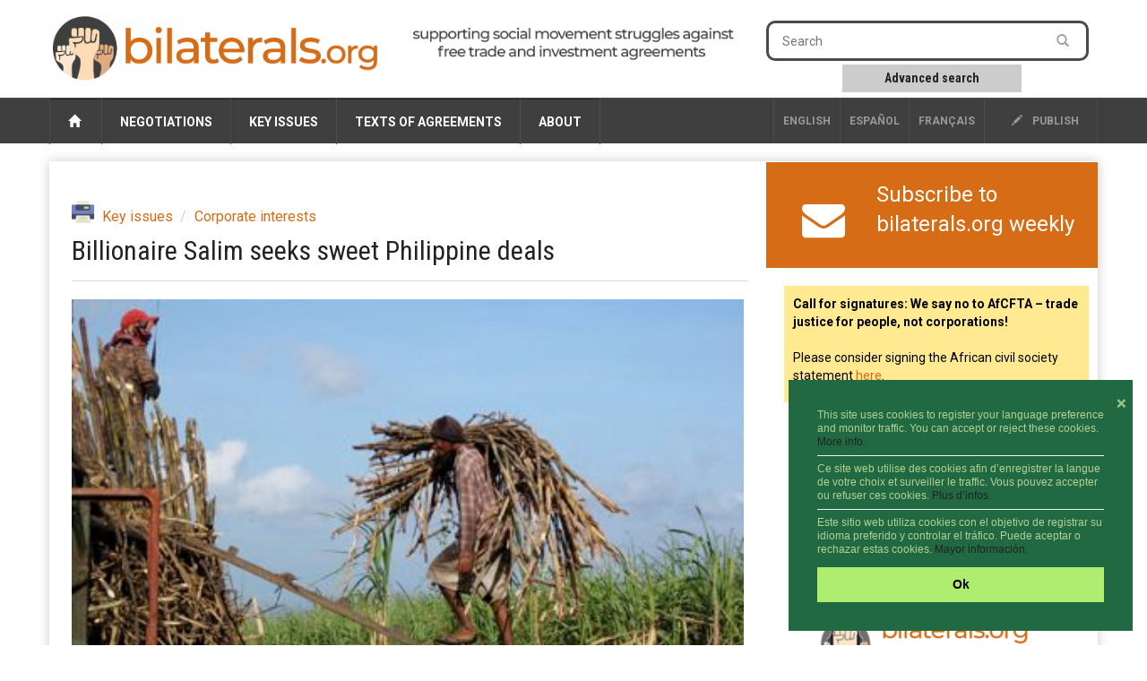

--- FILE ---
content_type: text/html; charset=utf-8
request_url: https://www.bilaterals.org/?billionaire-salim-seeks-sweet
body_size: 10226
content:

<html lang="en">
<head>

    <title>Billionaire Salim seeks sweet Philippine deals | bilaterals.org</title>
	
	<link rel="canonical" href="https://www.bilaterals.org/?billionaire-salim-seeks-sweet" />

    <!-- start:meta info -->
    <meta name="keywords" content="bilaterals, trade, agreement" />
    <meta name="description" content="bilaterals.org is a collective effort to share information and stimulate cooperation against bilateral trade and investment agreements that are (...)">
    <meta name="author" content="GRAIN">
    <!-- end:meta info -->

    
    <meta property="og:title" content="Billionaire Salim seeks sweet Philippine deals" />
    <meta property="og:description" content="Billionaire Anthoni Salim’s First Pacific Co. is seeking to buy sugar companies in the Philippines to expand its footprint in Southeast Asia and tap opportunities from a free-trade agreement in the region." />
    <meta property="og:type" content="article" />
    <meta property="og:url" content="https://www.bilaterals.org/?billionaire-salim-seeks-sweet" />
    
    
    <meta property="og:image" content="https://www.bilaterals.org/local/cache-gd2/a2/b11ec52b5497fc511cefedf13f0c09.jpg?1750271416" /> 
    
	
	<!-- start:responsive web design -->
    <meta name="viewport" content="width=device-width, initial-scale=1">
    <!-- end:responsive web design -->

	<!-- start:global -->
    <meta charset="utf-8">
    <!-- end:global -->



    <!-- start:web fonts -->
    <link href='https://fonts.googleapis.com/css?family=Roboto:400,500,500italic,400italic,700,700italic%7CRoboto+Condensed:400,700%7CRoboto+Slab' rel='stylesheet' type='text/css'>
    <!-- end:web fonts -->

    <!-- start:stylesheets -->
    <link rel="stylesheet" href="squelettes/assets/css/bootstrap.min.css">
    <link rel="stylesheet" href="squelettes/assets/css/font-awesome.min.css">

    <link rel="stylesheet" href="squelettes/assets/css/jquery.sidr.dark.css">
    <link rel="stylesheet" href="squelettes/assets/css/photobox.css">
    <link rel="stylesheet" href="squelettes/assets/css/datepicker.css">
    <link rel="stylesheet" href="squelettes/assets/css/style.css">


    
    <link rel="stylesheet" href="squelettes/assets/css/custom.css">

    <!-- end:stylesheets -->


	<!-- scrutari files -->
	<link href="squelettes/scrutari/scrutarijs/scrutarijs.css" rel="stylesheet" type="text/css">
	<link href="squelettes/scrutari/scrutarijs/frameworks/none.css" rel="stylesheet" type="text/css">
	<link href="squelettes/scrutari/css/main.css" rel="stylesheet" type="text/css">
	<script src="squelettes/scrutari/jsrender/jsrender.min.js"></script>
	<script src="squelettes/scrutari/scrutarijs/l10n/en.js"></script>
	<script src="squelettes/scrutari/scrutarijs/frameworks/none.js"></script>
	<script src="squelettes/scrutari/scrutarijs/scrutarijs.js"></script>
	<script src="squelettes/scrutari/js/templates.js"></script>
	<script src="squelettes/scrutari/js/bilaterals.js"></script>
	<script>
	Bilaterals.lang = "en";
	</script>
	<!-- end scrutari -->
    

	<script>
	  (function(i,s,o,g,r,a,m){i['GoogleAnalyticsObject']=r;i[r]=i[r]||function(){
	  (i[r].q=i[r].q||[]).push(arguments)},i[r].l=1*new Date();a=s.createElement(o),
	  m=s.getElementsByTagName(o)[0];a.async=1;a.src=g;m.parentNode.insertBefore(a,m)
	  })(window,document,'script','//www.google-analytics.com/analytics.js','ga');

	  ga('create', 'UA-48153064-1', 'bilaterals.org');
	  ga('send', 'pageview');

	</script>


	<style>
		.cc-link{display: none !important;}
		.cc-message{font-size: 75% !important;line-height: 1.3em !important;}
		.cc-message hr{margin: 7px 0px 7px; color: #ccc;}
		.cc-btn{font-size: 90% !important;}
		.cc-close{font-size: 90% !important; margin-top: 1em !important;}
	</style>

	<link rel="stylesheet" type="text/css" href="//cdnjs.cloudflare.com/ajax/libs/cookieconsent2/3.0.3/cookieconsent.min.css" />
	<script src="//cdnjs.cloudflare.com/ajax/libs/cookieconsent2/3.0.3/cookieconsent.min.js"></script>

	<script>
	window.addEventListener("load", function(){
	window.cookieconsent.initialise({
	  "palette": {
		"popup": {
		  "background": "#216942",
		  "text": "#b2d192"
		},
		"button": {
		  "background": "#afed71"
		}
	  },
	  "position": "bottom-right",
	  "content": {
		"close": '❌',
		"message": "This site uses cookies to register your language preference and monitor traffic. You can accept or reject these cookies. <a href='https://www.bilaterals.org/?new-translation-politica-de#cookies'>More info.</a> <hr/>Ce site web utilise des cookies afin d’enregistrer la langue de votre choix et surveiller le traffic. Vous pouvez accepter ou refuser ces cookies. <a href='https://www.bilaterals.org/?politique-de-confidentialite#cookies'>Plus d’infos.</a> <hr/>Este sitio web utiliza cookies con el objetivo de registrar su idioma preferido y controlar el tráfico. Puede aceptar o rechazar estas cookies. <a href='https://www.bilaterals.org/?politica-de-privacidad#cookies'>Mayor información.</a>",
		"dismiss": "Ok",
	  },

	  layout: 'my-cool-layout',
	  layouts: {
		'my-cool-layout': '<div class="my-cool-layout">\
		  {{message}}{{compliance}}{{pictureOfCat}}</div>{{close}}',
	  },


	})});
	</script>


	<!-- Matomo -->
	<script>
	  var _paq = window._paq = window._paq || [];
	  /* tracker methods like "setCustomDimension" should be called before "trackPageView" */
	  _paq.push(['trackPageView']);
	  _paq.push(['enableLinkTracking']);
	  (function() {
		var u="https://grain.matomo.cloud/";
		_paq.push(['setTrackerUrl', u+'matomo.php']);
		_paq.push(['setSiteId', '2']);
		var d=document, g=d.createElement('script'), s=d.getElementsByTagName('script')[0];
		g.async=true; g.src='//cdn.matomo.cloud/grain.matomo.cloud/matomo.js'; s.parentNode.insertBefore(g,s);
	  })();
	</script>
	<!-- End Matomo Code -->		
	<script type='text/javascript' src='//platform-api.sharethis.com/js/sharethis.js#property=5bf504b7a0286b00115a8a83&product=social-ab' async='async'></script>


</head>
	
<body>
    
    <!-- start:page outer wrap -->
    <div id="page-outer-wrap">
        <!-- start:page inner wrap -->
        <div id="page-inner-wrap">    
            
        <!-- HEADER -->
        <!-- start:page header mobile -->
            <header id="page-header-mobile" class="visible-xs">
				
			

                <!-- start:sidr -->
                <div id="sidr">
					
					                   

  
        		

	<div class="row" style="border: 1px dotted #CCC;">
		
	   <div class="col-sm-4 lang-select-mobile ">
      	<a href="spip.php?action=converser&redirect=.%2F%3Fbillionaire-salim-seeks-sweet&var_lang=en" style="border-left: 1px solid #4d4d4d;">English</a>
       </div>
		
	   <div class="col-sm-4 lang-select-mobile "> 
			<a href="spip.php?action=converser&redirect=.%2F%3Fbillionaire-salim-seeks-sweet&var_lang=es">Español</a> 
	   </div>		
		
       <div class="col-sm-4 lang-select-mobile ">
            <a href="spip.php?action=converser&redirect=.%2F%3Fbillionaire-salim-seeks-sweet&var_lang=fr">français</a>    
       </div>
		


	</div>

	<br/>					
					
                    <form id="search-form-mobile" action="spip.php?page=scr-search" method="get">
                    	<span class="glyphicon glyphicon-search" style="font-size: 90%;"></span>&nbsp;&nbsp;Search
                        <input type="text" name="q" placeholder="" style="border: 1px solid;"/>
						<input type="hidden" name="page" id="recherche" value="scr-search" >
						
						
                        <div style="clear: both;"></div>
                        <div style="border: 1abpx dotted; padding: 5px; width: 60%; text-align: center; margin: 0px auto;">
                        	<a role="button" href="spip.php?page=scr-asearch" style="font-size: 12px;">
								Advanced search
							</a>
                    	</div>
                    </form>
						
					<br/>	
						

						
                    
                    <ul>
						<li><a href="https://www.bilaterals.org">Home</a></li>
						
                        <li>
                            <a class="more" href="#"><i class="fa fa-angle-down"></i></a>
                            
                            <!-- NEGOTIATIONS -->
                            
                            	<a href=""> Negotiations </a>
								
								   <ul>

									     
											   	
												
												
												
												
								
										<li><a href="./?-across-the-board-#">  Across the board  </a></li>

									     
											   	
												
												
												
												
								
										<li><a href="./?-afcfta-287-#"> AfCFTA </a></li>

									     
											   	
												  
												
												
												
								
										<li><a href="./?-africa-77-&flt=noart"> Africa </a></li>

									     
											   	
												
												  
												
												
								
										<li><a href="./?-americas-&flt=noart"> Americas </a></li>

									     
											   	
												
												
												  
												
								
										<li><a href="./?-asia-pacific-&flt=noart"> Asia &amp; Pacific </a></li>

									     
											   	
												
												
												
												
								
										<li><a href="./?-tpp-#"> CPTPP </a></li>

									     
											   	
												
												
												
												  
								
										<li><a href="./?-europe-&flt=noart"> Europe </a></li>

									     
											   	
												
												
												
												
								
										<li><a href="./?-rcep-218-#"> RCEP </a></li>

									     
											   	
												
												
												
												
								
										<li><a href="./?-west-asia-#"> West Asia </a></li>

									   
									</ul>
                            
               
                        </li>
                        
                        <li>
                        	<a class="more" href="#"><i class="fa fa-angle-down"></i></a>
                            <!-- KEY ISSUES -->
                            
                                <a href=""> Key issues </a>
                                
                                <ul>
                                     
                                         <li><a href="./?-agriculture-food-"> Agriculture &amp; food </a></li>
                                     
                                         <li><a href="./?-climate-environment-39-"> Climate &amp; environment </a></li>
                                     
                                         <li><a href="./?-corporate-interests-44-"> Corporate interests </a></li>
                                     
                                         <li><a href="./?-geopolitics-human-rights-"> Geopolitics &amp; human rights </a></li>
                                     
                                         <li><a href="./?-intellectual-property-"> Intellectual property </a></li>
                                     
                                         <li><a href="./?-investment-35-"> Investment </a></li>
                                     
                                         <li><a href="./?-labour-"> Labour </a></li>
                                     
                                         <li><a href="./?-services-34-"> Services </a></li>
                                   
                                </ul>
                                
                            
                        
       
                        </li>
                        
                        <li>
                        
                        	<a class="more" href="#"><i class="fa fa-angle-down"></i></a>
                            <!-- TEXTS OF AGREEMENTS -->
                            
                               <a href=""> Texts of agreements </a>
                                
                               <ul class="dropnav-menu">
                                     
                                         <li><a href="./?-bits-" style="text-transform:none;"> BITs </a></li>
                                     
                                         <li><a href="./?-ftas-" style="text-transform:none;"> FTAs </a></li>
                                     
                                         <li><a href="./?-tifas-" style="text-transform:none;"> TIFAs </a></li>
                                   
								   
								     
                                         <li><a href="./?-other-292-" style="text-transform:none;"> Other </a></li>
                                   
                               </ul>
                                
                            
         
                        </li>
                        
                        <li>
                        
                        	<a class="more" href="#"><i class="fa fa-angle-down"></i></a>
                            
                            <!-- ABOUT -->
                            
                                <a href=""> About </a>
                                
                                       <ul class="dropnav-menu">

										 
										    <li class="item"><a href="./?about-bilaterals-org">About bilaterals.org</a></li>
										    <li class="item"><a href="./?-announcements-">Announcements</a></li>
											<li class="item"><a href="spip.php?page=help">Help</a></li>
										   	<li class="item"><a href="./?how-to-participate-26828">How to participate</a></li>
										    <li class="item"><a href="https://www.bilaterals.org/?legal-disclaimer">Legal disclaimer</a></li>
										    <li class="item"><a href="./?privacy-statement-36779">Privacy statement</a></li>
										
										   
										
										   
										  
										   
										   
                                       </ul>
                                
                                
                            
         
                        </li>

                    </ul>

                </div>
                <!-- end:sidr -->

                <!-- start:row -->
						
                <div class="row">

                    <!-- start:col -->
                    <div class="col-xs-9">
                        <a href="https://www.bilaterals.org"><img src="squelettes/v3/banner.png" alt="bilaterals.org logo" style="margin-top: 10px; width: 100%;"/></a>
                    </div>
                    <!-- end:col -->
					
					<!-- start:nav-expand -->
                    <div class="col-xs-3 text-right">
                        <a id="nav-expander" href=""><span class="glyphicon glyphicon-th"></span></a>
                    </div>
                    <!-- end:nav-expand -->
		


                </div>
                <!-- end:row -->
						
				<div class="row">
					<!-- start:byline -->
					<div class="col-sm-12 col-md-12">
						<a href="https://www.bilaterals.org"><img src="squelettes/v3/banner-byline-en.png" alt="bilaterals.org logo" style="width: 100%;"/></a>
					</div>	
				</div>
						
						

            </header>
            <!-- end:page header mobile -->
            
          

            <!-- start:page header -->
            <header id="page-header" class="hidden-xs">

                <!-- start:header-branding -->
                <div id="header-branding">

                    <!-- start:container -->
                    <div class="container">

                        <!-- start:row -->
                        <div class="row">

							<!-- start:logo -->
                            <div class="col-sm-5 col-md-4">
                                <a href="https://www.bilaterals.org"><img src="squelettes/v3/banner.png" alt="bilaterals.org logo" style="margin-top: 15px; width: 100%;"/></a>
                            </div>
                            
                            <!-- start:byline -->
                            <div class="col-sm-5 col-md-4" style="padding-top: 10px;">
                            	<a href="https://www.bilaterals.org"><img src="squelettes/v3/banner-byline3-en.png" alt="bilaterals.org logo" style="margin-top: 15px; width: 100%;"/></a>
                            </div>


                            <!-- start:col -->
                            <div class="col-sm-4 col-md-4 text-center">

        

                            </div>
                            <!-- end:col -->
                            <!-- start:col -->
                            <div class="visible-md visible-lg col-md-4 ">

                                <form id="search-form" action="spip.php?page=scr-search" method="get">
                                        <input type="text" name="q" placeholder="Search" />
										<input type="hidden" name="page" id="recherche" value="scr-search" >
                                        <button style="background-color: #ffffff;"><span class="glyphicon glyphicon-search"></span></button>
                                </form>
                                
                                <div class="search-keywords">
  									<a role="button" href="spip.php?page=scr-asearch" 
									   style="font-size: 14px;">
										Advanced search
									</a>
                            	</div>

		
                            </div>
                            <!-- end:col -->
								

												
								
								
								
								
								

                        </div>
                        <!-- end:row -->

                    </div>
                    <!-- end:container -->

                 </div>
                <!-- end:header-branding -->

                <!-- start:header-navigation -->
                <div id="header-navigation">

                    <!-- start:container -->
                    <div class="container">
						
						

                        <!-- start:menu -->
                        <nav id="menu">
                            <ul class="nav clearfix">
                                <li>
									<a href="https://www.bilaterals.org"><span class="glyphicon glyphicon-home"></span>&nbsp;</a>
								</li>
                                
                                <li>
                                    <!-- NEGOTIATIONS -->
                                    
                                        <a href="#"> Negotiations </a>
                                    
                                    
                                    <div class="dropnav-container">
                                       <ul class="dropnav-menu">
                                             
											   	
												
												
												
												
                                                 <li><a href="./?-across-the-board-#">  Across the board  </a></li>
                                             
											   	
												
												
												
												
                                                 <li><a href="./?-afcfta-287-#"> AfCFTA </a></li>
                                             
											   	
												  
												
												
												
                                                 <li><a href="./?-africa-77-&flt=noart"> Africa </a></li>
                                             
											   	
												
												  
												
												
                                                 <li><a href="./?-americas-&flt=noart"> Americas </a></li>
                                             
											   	
												
												
												  
												
                                                 <li><a href="./?-asia-pacific-&flt=noart"> Asia &amp; Pacific </a></li>
                                             
											   	
												
												
												
												
                                                 <li><a href="./?-tpp-#"> CPTPP </a></li>
                                             
											   	
												
												
												
												  
                                                 <li><a href="./?-europe-&flt=noart"> Europe </a></li>
                                             
											   	
												
												
												
												
                                                 <li><a href="./?-rcep-218-#"> RCEP </a></li>
                                             
											   	
												
												
												
												
                                                 <li><a href="./?-west-asia-#"> West Asia </a></li>
                                           
                                       </ul>
                                     </div>
                                    
                                    
                                </li>
                                
                                
                                <li>               
                                    <!-- KEY ISSUES -->
                                    
                                        <a href="#"> Key issues </a>
                                     

                                    <div class="dropnav-container">
                                       <ul class="dropnav-menu">
                                             
                                                 <li><a href="./?-agriculture-food-"> Agriculture &amp; food </a></li>
                                             
                                                 <li><a href="./?-climate-environment-39-"> Climate &amp; environment </a></li>
                                             
                                                 <li><a href="./?-corporate-interests-44-"> Corporate interests </a></li>
                                             
                                                 <li><a href="./?-geopolitics-human-rights-"> Geopolitics &amp; human rights </a></li>
                                             
                                                 <li><a href="./?-intellectual-property-"> Intellectual property </a></li>
                                             
                                                 <li><a href="./?-investment-35-"> Investment </a></li>
                                             
                                                 <li><a href="./?-labour-"> Labour </a></li>
                                             
                                                 <li><a href="./?-services-34-"> Services </a></li>
                                           
                                       </ul>
                                     </div>
                                    
                                                     
                                </li>
                                
                                
                                
                                <li>
                                    <!-- TEXTS OF AGREEMENTS -->
                                    
                                        <a href="#"> Texts of agreements </a>
                                     
                                    
                                    <div class="dropnav-container">
                                       <ul class="dropnav-menu">
										     
												 <li><a href="./?-bits-" style="text-transform:none;"> BITs </a></li>
											  
												 <li><a href="./?-ftas-" style="text-transform:none;"> FTAs </a></li>
											  
												 <li><a href="./?-tifas-" style="text-transform:none;"> TIFAs </a></li>
											
										   
										   								   
										      
												 <li><a href="./?-other-292-" style="text-transform:none;"> Other </a></li>
										    
                                        </ul>
                                     </div>
                                    
                                    
                                    
                                </li>
                                
                                <li>
                                    <!-- ABOUT -->
                                    
                                        <a href="#"> About </a>
                                    
                                    
                                    <div class="dropnav-container">
                                       <ul class="dropnav-menu">

										   
										 
										    <li class="item"><a href="./?about-bilaterals-org">About bilaterals.org</a></li>
										    <li class="item"><a href="./?-announcements-">Announcements</a></li>
											<li class="item"><a href="spip.php?page=help">Help</a></li>
										   	<li class="item"><a href="./?how-to-participate-26828">How to participate</a></li>
											<li class="item"><a href="https://www.bilaterals.org/?legal-disclaimer">Legal disclaimer</a></li>
										    <li class="item"><a href="./?privacy-statement-36779">Privacy statement</a></li>
										
										   
										
										   
										  
										   
                                       </ul>
                                    </div>
									
									

                                    
                                    
                                </li>

   
                                <li class="options hidden-md hidden-sm"><a href="#"><a href="ecrire"><span class="glyphicon glyphicon-pencil"></span> publish</a></li>
                                
                                                   

  
        		


       <li class="options lang-select ">
            <a href="spip.php?action=converser&redirect=.%2F%3Fbillionaire-salim-seeks-sweet&var_lang=fr">français</a>    
       </li>    

      <li class="options lang-select "> 
         <a href="spip.php?action=converser&redirect=.%2F%3Fbillionaire-salim-seeks-sweet&var_lang=es">Español</a> 
      </li>
         

      <li class="options lang-select ">
      	<a href="spip.php?action=converser&redirect=.%2F%3Fbillionaire-salim-seeks-sweet&var_lang=en" style="border-left: 1px solid #4d4d4d;">English</a>
      </li>
                                
                            </ul>
                            
                  
                            
                        </nav>
                        <!-- end:menu -->

                    </div>
                    <!-- end:container -->

                </div>
                <!-- end:header-navigation -->

            </header>
            <!-- end:page header -->							
            
            <!-- start:container -->
            <div class="container">
                
                <!-- start:page content -->
                <div id="page-content" class="clearfix">

                    
                    <!-- start:main -->
                    <div id="main" class="article">
                        
                        <!-- start:article-post -->
                        <article id="article-post" dir="ltr">
                            
                            
                            <header>
								
								<span class="print-button">
									<a href="spip.php?page=print-art&amp;id_article=25228" title="print" rel="nofollow">
									<img src="squelettes/v3/printer.png" align="absmiddle">&nbsp;&nbsp;&nbsp;
									</a>
								</span>  
                            
                                <!-- start:article share -->
                                <div class="article-share">

									
									<!-- sharethis -->
									<div class="sharethis-inline-share-buttons" data-url="https://www.bilaterals.org/?billionaire-salim-seeks-sweet" data-title="Billionaire Salim seeks sweet Philippine deals"></div>
									
                                </div>
                                <!-- end:article share -->    
                            
                            
                                <ol class="breadcrumb">
                                   
                                    <li><a href="./?-key-issues-">Key issues</a></li>
                                   
                                    <li><a href="./?-corporate-interests-44-">Corporate interests</a></li>
                                  
                                </ol>
								
								
                                <h1>Billionaire Salim seeks sweet Philippine deals</h1>
								
                            </header>
         
            				
                            
							<div class='article-image'>
<figure class="spip_doc_inner">


		<img src='IMG/jpg/1137.jpg' width="400" height="300" alt='' />
</figure>
</div>
<p>Bloomberg | 26 May 2014</p>
<p><strong>Billionaire Salim seeks sweet Philippine deals</strong></p>
<p>By Ian Sayson and Cecilia Yap</p>
<p>Billionaire Anthoni Salim’s First Pacific Co. is seeking to buy sugar companies in the Philippines to expand its footprint in Southeast Asia and tap opportunities from a free-trade agreement in the region.</p>
<p>Pressure for sugar companies to become more competitive &mdash; and consolidate &mdash; is growing ahead of a reduction in regional sugar tariffs next year, First Pacific Chief Executive Officer Manuel Pangilinan said in an interview in Manila, without identifying possible targets.</p>
<p>The margins of Philippine sugar refiners are being squeezed because of their productions costs, creating opportunities for companies that can bring greater efficiency, according to Aida Ignacio, deputy administrator of the Philippines Sugar Regulatory Administration. First Pacific owns stakes in the nation’s biggest producer of raw sugar, Roxas Holdings Inc., and largest refiner, Victorias Milling Co.</p>
<p>“We are small compared with our regional competitors, and you have to consolidate if you want to be competitive,” Pangilinan said. “We are open to acquiring other millers and refiners. It is an investment that we’d like to grow.”</p>
<p>As part of a free-trade agreement among members of the Association of Southeast Asian Nations, the tariff on sugar imported among member states will be halved to 5 percent next year. It was 48 percent in 2010. Philippine refiners will face intensified competition from those in Thailand, the world’s largest sugar exporter after Brazil.</p>
<p><strong>Production Costs</strong></p>
<p>The cost of producing sugar in the Philippines is about 1,000 pesos ($23) per 50 kilogram bag, according to Ignacio. The average price of white sugar this year on NYSE Liffe in London has been $456.30, according to data compiled by Bloomberg. That equates to $22.80 per 50 kilos.</p>
<p>The Philippines has 28 mills and 11 refiners, according to Ignacio. Mills make both raw and unrefined sugar, while refineries make only white sugar.</p>
<p>“The industry expects some mills and refiners may consider consolidation because they can’t afford the investments” to modernize, Ignacio said. “Upgrades will bring down production costs and increase the recovery rate of sugar, which is lower than in other countries,” she said.</p>
<p>About 90 percent of sugarcane output in the country comes from farmers with a planted area of less than 5 hectares, Ignacio said.</p>
<p>“There are inefficiencies in the system that you try to fix and in the process make a profit,” Pangilinan said. “That’s the whole point in business.”</p>
<p>First Pacific, based in Hong Kong, has been building its assets in the industry in the Philippines.</p>
<p><strong>Roxas, Victorias Milling</strong></p>
<p>The company controls 34 percent of Roxas Holdings, and this year it acquired 7.5 percent of Victorias Milling. Shares of Roxas Holdings rose 0.9 percent to 7.69 pesos at the close in Manila trading. Victorias Milling climbed 2.8 percent to 5.17 pesos, its highest close since 1995. The benchmark Philippine Stock Exchange Index index fell 0.3 percent.</p>
<p>First Pacific had $2.48 billion in cash and short-term investments as of Dec. 31, according to data compiled by Bloomberg. Salim, who is also chairman of Salim Group which holds a 45 percent stake in First Pacific, has a net worth of $5.5 billion, according to Bloomberg Billionaires Index.</p>
<p>The positions in sugar companies are in addition to holdings across other industries in the nation, where it started investing in the 1980s. First Pacific owns stakes in Philippine Long Distance Telephone Co., Philex Mining Corp.  and Metro Pacific Investments Corp.</p>
<p><strong>‘Inefficient’</strong></p>
<p>“The Philippine sugar industry will probably give a better yield because our agriculture is known to be more inefficient than other countries in the region,” said James Lago, head of research at PCCI Securities Brokers Corp. “Pangilinan views inefficiency as an opportunity for growth just like what he has done in his other acquisitions in the Philippines. They squeeze a good amount of income growth by bringing down inefficiency.”</p>
<p>The company is looking to expand its foods business as consumer spending in the Southeast Asia is rising, Lago said. Philippine sugar can supply the group’s food units in Indonesia, he said.</p>
<p>Global sugar demand will reach a record 167.5 million tons in the year ending September, extending two decades of increases as consumption has surged 48 percent, U.S. Department of Agriculture data show.</p>
<p>First Pacific along with Singapore-based Wilmar International Ltd. said May 15 that they raised their takeover offer for Sydney-based Goodman Fielder Ltd., the maker of Meadow Fresh yogurt, Olive Grove margarine and Wonder White bread.</p>
<p>First Pacific owns 50 percent of PT Indofood Sukses Makmur, Indonesia’s biggest noodle maker and owns cane plantation in Indonesia.</p>
<p>“Hopefully, we could become a regional sugar producer with operations in Indonesia and the Philippines,” Pangilinan said.</p>
<p><i>To contact the reporters on this story: Ian Sayson in Manila at isayson@bloomberg.net; Cecilia Yap in Manila at cyap19@bloomberg.net</p>
<p>To contact the editors responsible for this story: Michael Patterson at mpatterson10@bloomberg.net; Lars Klemming at lklemming@bloomberg.net Subramaniam Sharma, Dick Schumacher</i></p>
                            
                            
							
               
                            
                            <!--









--> 
							
							<hr/>
                            
                            <!-- source-->
                            <div class="article-source" style="clear: both;">
                            	<span style="margin-right: 10px;"><i class="fa fa-globe fa-lg">&nbsp;</i></span><span>source:</span>
                                <a href="http://www.businessweek.com/news/2014-05-25/billionaire-salim-seeks-sweet-philippine-deals" target="_blank">Bloomberg</a>
                            </div>
                            <!--/source-->     
                            
                            
                            <!-- keywords -->
                            <div class="article-keywords"> 
                                <span><i class="fa fa-tags fa-lg">&nbsp;</i></span>
                                
                                    <span><a href="./?+-afta-+"> AFTA </a></span>
                                
                                    <span><a href="./?+-philippines-8-+"> Philippines </a></span>
                                
                                    <span><a href="./?+-sugar-sweetners-+"> sugar/sweetners </a></span>
                                
                            </div>
                            <!--/keywords-->   
                            
                            <!-- start:article share footer -->
                            <footer style="margin-top: 25px;">
	
                                
								<span class="print-button">
									<a href="spip.php?page=print-art&amp;id_article=25228" title="print" rel="nofollow">
									<img src="squelettes/v3/printer.png" align="absmiddle">&nbsp;&nbsp;&nbsp;
									</a>
								</span>  
								
                                <!-- sharethis -->
								<div class="sharethis-inline-share-buttons" data-url="https://www.bilaterals.org/?billionaire-salim-seeks-sweet" data-title="Billionaire Salim seeks sweet Philippine deals"></div>
								
								
							

								

							</footer>
                            <!-- end:article share footer -->    
                                                    
                        </article>
                        <!-- end:article-post -->
                        

                        
                                             
                    </div>
                    
                    <!-- end:main -->
                    
                    <!-- start:sidebar -->
                    <!-- start:sidebar -->
                    <div id="sidebar">


                        <!-- start:subscribe box -->
                        <div class="banner banner-separator subscribe-box orange-bg1">
                        
              				<div class="row">
								
								
								 
								
									<div class="col-md-3 text-center" style="padding-top: 10px;">		
										<a href="https://grainorg.hosted.phplist.com/?p=subscribe&id=4" style="font-size: 48px;"><span class="fa-envelope"></span></a>
									</div>

									<div class="col-md-9">
										<a href="https://grainorg.hosted.phplist.com/?p=subscribe&id=4">
											<div>Subscribe to bilaterals.org weekly</div>
										</a>
									</div>

								
										   
								

								
                            

									
									
                                
                             </div>

 
          
                        </div>
                        <!-- end:subscribe box -->     
										
										
		

						<!-- start:STICKY -->
						
							<div class="sticky">
								
									<div class="clearfix visible-for-small-up hidden-for-large-up news-box">
										<p><strong>Call for signatures: We say no to AfCFTA – trade justice for people, not corporations!</strong>
<br/>
<br/>
Please consider signing the African civil society statement <a href="https://www.bilaterals.org/we-say-no-to-afcfta-trade-justice">here</a>.</p>
									</div>
								
							</div>
						
						<!-- end:STICKY -->
										
										
						<!-- start:PODCAST -->
						
						
							<div class="podcast">
								<iframe src="https://www.youtube.com/embed/fhIseTWFuOM?si=HTBlB2OFyBe9pp46" title="YouTube video player" frameborder="0" allow="accelerometer; autoplay; clipboard-write; encrypted-media; gyroscope; picture-in-picture; web-share" referrerpolicy="strict-origin-when-cross-origin" allowfullscreen></iframe>
							</div>
							<a href="https://www.bilaterals.org/?podcasts" target="_blank">
								<img src="squelettes/images/podcast-sidebar-cropped-trans.png" 
									 class="podcast-logo"/>
							</a>
						
						
						<!-- end:PODCAST -->	

          

                        <!-- start:section-module-news -->
                        <section class="module-news top-margin">

                            <!-- start:article-container -->
                            <div class="article-container">
                            
                            	  
                                
                             </div>
                             <!-- end:article-container -->  
                             
                            <!-- start:article-container -->
                            <div class="article-container">
                                                            
                                
                                    <article class="clearfix sidebar-heading">
                                        <h4 class="latest">&Uacute;ltimos art&iacute;culos en espa&ntilde;ol</h4>
                                        <span class="borderline"></span>
                                  
                            
                                     <!-- start:article -->
									<table>
										<tr class="sidebar-row">
											<td style="font-size: 60%; width: 20px; color: black;">
												<span class="font-awesome fa-circle"></span> 
											</td>
											<td class="sidebar-articles">
												<!--
												
												-->
												<h3>
													<a href="./?lupaka-gold-podria-intentar">Lupaka Gold podría intentar hacerse con activos estatales si no le pagan laudo arbirtral</a>
												</h3>
												<div class="postmeta">
													<span class="published">
														<span style="margin: 0px 10px 0px 0px;">19-Jan-2026</span>
														<span style="text-transform: none; margin-left:0px;"><i class="fa fa-globe"></i>&nbsp;Energiminas </span>
													</span>
												</div>
											</td>
										</tr>
									</table>
                                    <!-- end:article -->
                                
                                  
                            
                                     <!-- start:article -->
									<table>
										<tr class="sidebar-row">
											<td style="font-size: 60%; width: 20px; color: black;">
												<span class="font-awesome fa-circle"></span> 
											</td>
											<td class="sidebar-articles">
												<!--
												
												-->
												<h3>
													<a href="./?la-ue-y-mercosur-cierran-el">La UE y Mercosur cierran el acuerdo histórico en plena ola de protestas agrarias en Europa</a>
												</h3>
												<div class="postmeta">
													<span class="published">
														<span style="margin: 0px 10px 0px 0px;">19-Jan-2026</span>
														<span style="text-transform: none; margin-left:0px;"><i class="fa fa-globe"></i>&nbsp;Ecoavant  </span>
													</span>
												</div>
											</td>
										</tr>
									</table>
                                    <!-- end:article -->
                                
                                  
                            
                                     <!-- start:article -->
									<table>
										<tr class="sidebar-row">
											<td style="font-size: 60%; width: 20px; color: black;">
												<span class="font-awesome fa-circle"></span> 
											</td>
											<td class="sidebar-articles">
												<!--
												
												-->
												<h3>
													<a href="./?uruguay-ratifico-el-acuerdo-de">Uruguay ratificó el Acuerdo de Libre Comercio Mercosur-Singapur</a>
												</h3>
												<div class="postmeta">
													<span class="published">
														<span style="margin: 0px 10px 0px 0px;">19-Jan-2026</span>
														<span style="text-transform: none; margin-left:0px;"><i class="fa fa-globe"></i>&nbsp;Caras y Caretas</span>
													</span>
												</div>
											</td>
										</tr>
									</table>
                                    <!-- end:article -->
                                
                                  
                                    </article>
                                  
                             </div>
                            <!-- end:article-container -->  
                             
                                                           
                            <!-- start:article-container -->
                            <div class="article-container">

                                
                                    <article class="clearfix heading sidebar-heading">
                                        <h4 class="latest">Derniers articles en fran&ccedil;ais</h4>
                                        <span class="borderline"></span>
                                  
                            
                                     <!-- start:article -->
									<table>
										<tr class="sidebar-row">
											<td style="font-size: 60%; width: 20px; color: black;">
												<span class="font-awesome fa-circle"></span> 
											</td>
											<td class="sidebar-articles">
												<!--
												
												-->
												<h3>
													<a href="./?commerce-vote-du-parlement">Commerce : Vote du parlement, contestations… Le controversé traité avec le Mercosur est signé… Que va-t-il désormais se passer ?</a>
												</h3>
												<div class="postmeta">
													<span class="published">
														<span style="margin: 0px 10px 0px 0px;">19-Jan-2026</span>
														<span style="text-transform: none; margin-left:0px;"><i class="fa fa-globe"></i>&nbsp;L&#8217;Indépendant</span>
													</span>
												</div>
											</td>
										</tr>
									</table>
                                    <!-- end:article -->
                                
                                  
                            
                                     <!-- start:article -->
									<table>
										<tr class="sidebar-row">
											<td style="font-size: 60%; width: 20px; color: black;">
												<span class="font-awesome fa-circle"></span> 
											</td>
											<td class="sidebar-articles">
												<!--
												
												-->
												<h3>
													<a href="./?accord-ue-mercosur-qui-sont-les">Accord UE-Mercosur : qui sont les perdants et les gagnants du traité de libre-échange en France et en Europe ?</a>
												</h3>
												<div class="postmeta">
													<span class="published">
														<span style="margin: 0px 10px 0px 0px;">19-Jan-2026</span>
														<span style="text-transform: none; margin-left:0px;"><i class="fa fa-globe"></i>&nbsp;France Info</span>
													</span>
												</div>
											</td>
										</tr>
									</table>
                                    <!-- end:article -->
                                
                                  
                            
                                     <!-- start:article -->
									<table>
										<tr class="sidebar-row">
											<td style="font-size: 60%; width: 20px; color: black;">
												<span class="font-awesome fa-circle"></span> 
											</td>
											<td class="sidebar-articles">
												<!--
												
												-->
												<h3>
													<a href="./?mercosur-l-ue-et-plusieurs-pays-d">Mercosur : l&#8217;UE et plusieurs pays d&#8217;Amérique latine signent leur accord commercial historique</a>
												</h3>
												<div class="postmeta">
													<span class="published">
														<span style="margin: 0px 10px 0px 0px;">19-Jan-2026</span>
														<span style="text-transform: none; margin-left:0px;"><i class="fa fa-globe"></i>&nbsp;France 24</span>
													</span>
												</div>
											</td>
										</tr>
									</table>
                                    <!-- end:article -->
                                
                                  
              						</article>
                                 
                                
                           
                             </div>
							
							 <hr/>
							
							
							
                             <!-- end:article-container -->                                  
                                
                            <div class="banner banner-separator other-languages-box orange-bg1">
                            
                            
                                <div class="row">
                                
                                    <div class="col-md-2 my-auto">
                                        <a href="spip.php?page=artbylang" style="font-size: 32px; padding-right: 10px;"><span class="fa-globe"></span></a>
                                    </div>
                                    
                                    <div class="col-md-10 my-auto" style="float:left; font-size: 120%;">
                                        <a href="spip.php?page=artbylang"><div>Other languages</div></a>
                                    </div>
                                    
                                 </div>
                            
     
              
                            </div>
                            
                            <!-- FTA FAQ -->
                            <div class="banner banner-separator fta-faq-box">
								 
								<a href="spip.php?article40008">What's wrong with free trade agreements?</a>
								

								

								  
									
                            </div> 
									
									
                            <!-- PODCASTS -->

									
								
							<!-- ISDS -->	
							<div class="ad ad-separator other-languages-box" style="background-color: white;">			
								<a href="https://isds.bilaterals.org" target="_blank" class="image-button">
									<img src="squelettes/images/isds-logo-only.png" width="250px;" style="margin-left: 10px;" />
								</a>
							</div>
                                

                        </section>
                        <!-- end:section-module-news -->

                    </div>
                    <!-- end:sidebar -->                    <!-- end:sidebar -->
                    
                    
                                      
                </div>
                <!-- end:page content -->
            
            </div>
            <!-- end:container -->
    

            <!-- start:footer -->
            <!-- footer:page footer -->
            <footer id="page-footer">

                <!-- start:container -->
                <div class="container">

                    <nav id="foot-menu" class="hidden-xs">
                        <ul class="clearfix">
         
                            <!-- <li class="cat-news"><a href=" https://www.bilaterals.org/?about-bilaterals-org-26846
                                
                                " title="About">About</a></li> -->
							
							<li class="cat-news"><a href="spip.php?rubrique72" title="About">About</a></li>
                            <li class="cat-news"><a href="spip.php?rubrique211" title="Archives" class="capitalize">Archives</a></li>
                            <li class="cat-news"><a href="mailto:info@bilaterals.org" title="Contact" class="capitalize">Contact</a></li> 
                            <li class="cat-news"><a href="spip.php?rubrique4" title="Key issues">Key issues</a></li>  
                            <li class="cat-news"><a href="spip.php?rubrique1" title="Links">Links</a></li>  
                            <li class="cat-news"><a href="spip.php?rubrique2" title="Negotiations">Negotiations</a></li>
                            <li class="cat-news"><a href="spip.php?rubrique3" title="Texts of agreements">Texts of agreements</a></li>
                            
                            
                            

                            
                                   
                            
                            
                            <li class="options"><a href="#" class="scrollToTop">back to top <span class="glyphicon glyphicon-chevron-up"></span></a></li>
     
                            
                            
                            
                        </ul>
                    </nav>

                    <!-- start:row -->
                    <div class="about row">

                        <!-- start:col -->
                        <div class="col-sm-12 col-md-3">
                            <h3><a href="https://www.bilaterals.org"><img src="squelettes/images/V3-bilaterals-logo-med.png" alt="bilaterals.org logo" width="200" /></a></h3>
                        </div>
                        <!-- end:col -->

                        <!-- start:col -->
                        <div class="col-sm-6 col-md-5">
            
                            <p>bilaterals.org is a collaborative space to share information and support movements struggling against bilateral trade and investment deals which serve corporations, not people. It is strictly non-commercial and for educational purposes only. No one owns it. Open publishing. Multilingual. Global. </p>
         
                                <a href="https://www.facebook.com/bilaterals.org" target="_blank"><i class="fa fa-facebook-square fa-lg" title="Facebook"></i></a>
                                <a href="https://twitter.com/@bilaterals_org" target="_blank"><i class="fa fa-twitter fa-lg" title="Twitter"></i></a>
								<a href="https://www.instagram.com/bilaterals_org/" target="_blank"><i class="fa fa-instagram fa-lg" title="Instagram"></i></a>
                                <a href="https://soundcloud.com/bilaterals_org" target="_blank"><i class="fa fa-soundcloud fa-lg" title="Soundcloud"></i></a>
                                <a href="https://www.youtube.com/channel/UCo0CF-bNYCfIuIp83B8QJ3w" title="YouTube" target="_blank"><i class="fa fa-youtube fa-lg"></i></a>
								<a href="https://www.bilaterals.org/spip.php?page=backend-all"><i class="fa fa-rss fa-lg" title="RSS"></i></a>
                
          
                        </div>
                        <!-- end:col -->
                        
                        <!-- start:col -->
                        <div class="col-sm-6 col-md-4">
                            <h4></h4>
                            <ul style="display: none;">
                                <li class="cat-news"><a href="spip.php?rubrique211" title="Archives" class="capitalize">Archives</a></li>
                                <li class="cat-news"><a href="mailto:bilaterals.org@gmail.com" title="Contact" class="capitalize">Contact</a></li>
                                <li class="cat-news"><a href="spip.php?rubrique1" title="Links">Links</a></li>
    
                            </ul>
                            
                            <a href="https://isds.bilaterals.org" target="_blank" class="image-button">
								<img src="squelettes/images/isds-logo-only.png" width="100px;" />
							</a>
                        </div>
                        <!-- end:col -->
                        

    

                    </div>
                    <!-- end:row -->



                </div>
                <!-- end:container -->

            </footer>
            <!-- end:page footer -->            <!-- end:footer -->
        
        </div>
        <!-- end:page inner wrap -->
    </div>
    <!-- end:page outer wrap -->
    
    <!-- start:scripts -->
	<!-- start:scripts -->
    <script src="squelettes/assets/js/jquery.min.js"></script>
    <script src="squelettes/assets/js/bootstrap.min.js"></script>
    <script src="squelettes/assets/js/bootstrap-datepicker.js"></script>
    <script src="squelettes/assets/js/jquery.sidr.min.js"></script>
    <script src="squelettes/assets/js/jquery.carouFredSel-6.2.1-packed.js"></script>
    <script src="squelettes/assets/js/jquery.touchSwipe.min.js"></script>
    <script src="squelettes/assets/js/jquery.photobox.js"></script>
    <script src="squelettes/assets/js/functions.js"></script>
    <!-- end:scripts -->    <!-- end:scripts -->

    
</body>
</html>


--- FILE ---
content_type: application/javascript
request_url: https://www.bilaterals.org/squelettes/scrutari/scrutarijs/frameworks/none.js
body_size: 5012
content:
var SCRUTARI_HTML = {
_name:'none',
structure:{
'area-input':'<div data-scrutari-area="input"> <div class="none-input-Container"> <div class="none-input-Search"> <input type="text" class="scrutari-input-Text" size="40" name="q" value=""> </div> <div class="none-input-Submit"> <button type="submit">_ button_submit</button> </div> <div class="none-input-Parameters"> <button type="button" data-scrutari-button="parametersDisplay" class="scrutari-Hidden" data-scrutari-state="off"> _ button_parameters </button> </div> </div> </div>',
'area-parameters':'<div data-scrutari-area="parameters" class="scrutari-area-Parameters scrutari-Hidden"> {{panel-options}} {{panel-corpus}} {{panel-base}} {{panel-lang}} {{panel-category}} <div class="scrutari-area-Resubmit"> <button type="submit">_ button_resubmit</button> </div> </div>',
'area-result':'<div data-scrutari-area="result" class="scrutari-area-Result"> <div class="none-result-Container"> <div class="none-result-FicheDisplay" data-scrutari-block="ficheDisplay"> </div> <div class="none-result-Sidebar"> <div class="scrutari-Hidden" data-scrutari-hidden="empty"> {{result-links}} </div> {{result-history}} </div> </div> <div class="scrutari-Hidden" data-scrutari-hidden="threshold"> {{result-subsearch}} </div> <div class="scrutari-Hidden" data-scrutari-hidden="empty"> {{result-poweredby}} </div> </div>',
'area-stats':'<div data-scrutari-area="stats" class="scrutari-area-Stats"> {{stats-table}} </div> ',
'area-title':'<div data-scrutari-area="title" class="scrutari-area-Title"> <p class="scrutari-title-Main" data-scrutari-title="main"></p> </div> ',
'modal-help_mode':'<section class="scrutari-Hidden" data-scrutari-modal="help_mode" aria-hidden="true"> <header data-none-role="header"> _ mode_help </header> <div data-none-role="content"> _ help_mode.html </div> </section>',
'modal-help_periode':'<section class="scrutari-Hidden" data-scrutari-modal="help_periode" aria-hidden="true"> <header data-none-role="header"> _ periode_help </header> <div data-none-role="content"> _ help_periode.html </div> </section>',
'modal-help_ponderation':'<section class="scrutari-Hidden" data-scrutari-modal="help_ponderation" aria-hidden="true"> <header data-none-role="header"> _ ponderation_help </header> <div data-none-role="content"> _ help_ponderation.html </div> </section>',
'modal-loading':'<section class="scrutari-Hidden" data-scrutari-modal="loading" aria-hidden="true"> <div data-none-role="content"> <span class="scrutari-icon-Loader"></span> _ loading_search </div> </section>',
'panel-base':'<section class="none-panel-Section scrutari-Hidden" data-scrutari-panel="base"> <header class="none-panel-Header"> <h1 class="none-panel-Title" data-scrutari-button="blockDisplay" data-scrutari-state="off" data-scrutari-target="basePanelBody"> _ title_filter_base <span data-scrutari-label="baseFilter" class="scrutari-panel-State scrutari-Disabled" data-scrutari-alternate="_ filter_on">_ filter_off</span> </h1> </header> <div class="none-panel-ListBody scrutari-Hidden" data-scrutari-block="basePanelBody"> <div class="none-panel-Toolbar"> <span class="none-panel-ButtonGroup"> <button type="button" data-scrutari-button="baseEnable" data-scrutari-state="off"> <span data-scrutari-alternate="_ button_filter_off">_ button_filter_on</span> </button> </span> <span class="none-panel-ButtonGroup"> <button type="button" data-scrutari-button="baseCheckAll" disabled>_ button_check_all</button> <button type="button" data-scrutari-button="baseUncheckAll" disabled>_ button_uncheck_all</button> </span> </div> <div class="none-panel-Columns"> <div class="scrutari-panel-ColumnDisabled" data-scrutari-group="baseColumns"></div> <div class="scrutari-panel-ColumnDisabled" data-scrutari-group="baseColumns"></div> <div class="scrutari-panel-ColumnDisabled" data-scrutari-group="baseColumns"></div> <div class="scrutari-panel-ColumnDisabled" data-scrutari-group="baseColumns"></div> </div> </div> </section>',
'panel-category':'<section class="none-panel-Section scrutari-Hidden" data-scrutari-panel="category"> <header class="none-panel-Header"> <h1 class="none-panel-Title" data-scrutari-button="blockDisplay" data-scrutari-state="off" data-scrutari-target="categoryPanelBody"> _ title_filter_category <span data-scrutari-label="categoryFilter" class="scrutari-panel-State scrutari-Disabled" data-scrutari-alternate="_ filter_on">_ filter_off</span> </h1> </header> <div class="none-panel-ListBody scrutari-Hidden" data-scrutari-block="categoryPanelBody"> <div class="none-panel-Toolbar"> <span class="none-panel-ButtonGroup"> <button type="button" data-scrutari-button="categoryEnable" data-scrutari-state="off"> <span data-scrutari-alternate="_ button_filter_off">_ button_filter_on</span> </button> </span> <span class="none-panel-ButtonGroup"> <button type="button" data-scrutari-button="categoryCheckAll" disabled>_ button_check_all</button> <button type="button" data-scrutari-button="categoryUncheckAll" disabled>_ button_uncheck_all</button> </span> </div> <div class="none-panel-Columns"> <div class="scrutari-panel-ColumnDisabled" data-scrutari-group="categoryColumns"></div> <div class="scrutari-panel-ColumnDisabled" data-scrutari-group="categoryColumns"></div> <div class="scrutari-panel-ColumnDisabled" data-scrutari-group="categoryColumns"></div> <div class="scrutari-panel-ColumnDisabled" data-scrutari-group="categoryColumns"></div> </div> </div> </section>',
'panel-corpus':'<section class="none-panel-Section scrutari-Hidden" data-scrutari-panel="corpus"> <header class="none-panel-Header"> <h1 class="none-panel-Title" data-scrutari-button="blockDisplay" data-scrutari-state="off" data-scrutari-target="corpusPanelBody"> _ title_filter_corpus <span data-scrutari-label="corpusFilter" class="scrutari-panel-State scrutari-Disabled" data-scrutari-alternate="_ filter_on">_ filter_off</span> </h1> </header> <div class="none-panel-ListBody scrutari-Hidden" data-scrutari-block="corpusPanelBody"> <div class="none-panel-Toolbar"> <span class="none-panel-ButtonGroup"> <button type="button" data-scrutari-button="corpusEnable" data-scrutari-state="off"> <span data-scrutari-alternate="_ button_filter_off">_ button_filter_on</span> </button> </span> <span class="none-panel-ButtonGroup"> <button type="button" data-scrutari-button="corpusCheckAll" disabled>_ button_check_all</button> <button type="button" data-scrutari-button="corpusUncheckAll" disabled>_ button_uncheck_all</button> </span> </div> <div class="none-panel-Columns"> <div class="scrutari-panel-ColumnDisabled" data-scrutari-group="corpusColumns"></div> <div class="scrutari-panel-ColumnDisabled" data-scrutari-group="corpusColumns"></div> <div class="scrutari-panel-ColumnDisabled" data-scrutari-group="corpusColumns"></div> <div class="scrutari-panel-ColumnDisabled" data-scrutari-group="corpusColumns"></div> </div> </div> </section>',
'panel-lang':'<section class="none-panel-Section scrutari-Hidden" data-scrutari-panel="lang"> <header class="none-panel-Header"> <h1 class="none-panel-Title" data-scrutari-button="blockDisplay" data-scrutari-state="off" data-scrutari-target="langPanelBody"> _ title_filter_lang <span data-scrutari-label="langFilter" class="scrutari-panel-State scrutari-Disabled" data-scrutari-alternate="_ filter_on">_ filter_off</span> </h1> </header> <div class="none-panel-ListBody scrutari-Hidden" data-scrutari-block="langPanelBody"> <div class="none-panel-Toolbar"> <span class="none-panel-ButtonGroup"> <button type="button" data-scrutari-button="langEnable" data-scrutari-state="off"> <span data-scrutari-alternate="_ button_filter_off">_ button_filter_on</span> </button> </span> <span class="none-panel-ButtonGroup"> <button type="button" data-scrutari-button="langCheckAll" disabled>_ button_check_all</button> <button type="button" data-scrutari-button="langUncheckAll" disabled>_ button_uncheck_all</button> </span> </div> <div class="none-panel-Columns"> <div class="scrutari-panel-ColumnDisabled" data-scrutari-group="langColumns"></div> <div class="scrutari-panel-ColumnDisabled" data-scrutari-group="langColumns"></div> <div class="scrutari-panel-ColumnDisabled" data-scrutari-group="langColumns"></div> <div class="scrutari-panel-ColumnDisabled" data-scrutari-group="langColumns"></div> </div> </div> </section>',
'panel-options':'<section class="none-panel-Section" data-scrutari-panel="options"> <header class="none-panel-Header"> <h1 class="none-panel-Title" data-scrutari-button="blockDisplay" data-scrutari-state="off" data-scrutari-target="optionsPanelBody"> _ title_options </h1> </header> <div class="scrutari-Hidden" data-scrutari-block="optionsPanelBody"> <div class="none-panel-Columns"> <div> <p class="none-option-Legend"><span class="none-option-Title">_ mode_title</span><button class="none-option-Help" data-scrutari-button="modeHelp" type="button" title="_ mode_help">?</button></p> <p><label class="scrutari-Label"><input type="radio" name="q-mode" value="intersection" checked> _ mode_intersection</label></p> <p><label class="scrutari-Label"><input type="radio" name="q-mode" value="union"> _ mode_union</label></p> <p><label class="scrutari-Label"><input type="radio" name="q-mode" value="operation"> _ mode_operation</label></p> <p><label class="scrutari-Label"><input type="checkbox" name="wildchar" value="end" checked> _ wildchar_end</label></p> </div> <div> <p class="none-option-Legend"><span class="none-option-Title">_ ponderation_title</span><button class="none-option-Help" data-scrutari-button="ponderationHelp" type="button" title="_ ponderation_help">?</button></p> <p><label class="scrutari-Label"><input type="radio" name="ponderation" value="pertinence" checked> _ ponderation_pertinence</label></p> <p><label class="scrutari-Label"><input type="radio" name="ponderation" value="date"> _ ponderation_date</label></p> </div> <div> <p class="none-option-Legend"><span class="none-option-Title">_ periode_title</span><button class="none-option-Help" data-scrutari-button="periodeHelp" type="button" title="_ periode_help">?</button></p> <p><input type="text" class="scrutari-input-Text" name="periode" value="" size="20"></p> </div> </div> </div> </section>',
'main-form':'<form data-scrutari-form="mainsearch"> {{area-input}} {{area-parameters}} </form>',
'main':'{{area-title}} {{main-form}} {{area-stats}} {{area-result}} {{modal-loading}} {{modal-help_mode}} {{modal-help_ponderation}} {{modal-help_periode}}',
'result-history':'<div class="scrutari-Hidden" data-scrutari-hidden="start"> <p class="scrutari-links-Title">_ title_history</p> <div data-scrutari-block="historyList"> </div> </div>',
'result-links':'<p class="scrutari-links-Title">_ title_share</p> <p class="scrutari-links-Permalink"> <a href="#" data-scrutari-link="permalink" target="_blank" title="_ link_permalink" ></a> </p> <p class="scrutari-links-Title">_ title_download</p> <p> <a href="#" data-scrutari-link="ods" target="_blank" title="_ link_ods" class="scrutari-links-ButtonLike">ods</a> <a href="#" data-scrutari-link="csv" target="_blank" title="_ link_csv" class="scrutari-links-ButtonLike">csv</a> </p> <p class="scrutari-links-Title">_ title_feed</p> <p> <a href="#" data-scrutari-link="atom" target="_blank" title="_ link_atom" class="scrutari-links-ButtonLike">atom</a> </p>',
'result-poweredby':'<p class="scrutari-links-Poweredby"><a href="http://www.scrutari.net" target="_blank"><span class="scrutari-icon-Logo"></span> _ link_poweredby</a></p>',
'result-subsearch':'<form data-scrutari-form="subsearch"> <p class="scrutari-subsearch-Title">_ title_subsearch</p> <input type="text" class="scrutari-input-Text" size="40" name="q"> <button type="submit">_ button_subsearch</button> </form>',
'stats-filter':'<tr class="scrutari-Hidden" data-scrutari-hidden="filter" data-scrutari-count="stats-filter"> <td class="scrutari-stats-Cell"><abbr class="scrutari-stats-Abbr" title="_ stats_filter_title">_ stats_filter_short</abbr></td> <td class="scrutari-stats-Cell scrutari-stats-Number"><span class="scrutari-stats-Count" data-scrutari-role="value"></span></td> <td class="scrutari-stats-Cell scrutari-stats-Titles"><span data-scrutari-role="titles"></span></td> </tr>',
'stats-global':'<tr class="scrutari-Hidden" data-scrutari-hidden="init" data-scrutari-count="stats-global"> <td class="scrutari-stats-Cell"><abbr class="scrutari-stats-Abbr" title="_ stats_global_title">_ stats_global_short</abbr></td> <td class="scrutari-stats-Cell scrutari-stats-Number"><span class="scrutari-stats-Count" data-scrutari-role="value"></span></td> </tr>',
'stats-result':'<tr class="scrutari-Hidden" data-scrutari-hidden="start" data-scrutari-count="stats-result"> <td class="scrutari-stats-Cell"><abbr class="scrutari-stats-Abbr" title="_ stats_result_title">_ stats_result_short</abbr></td> <td class="scrutari-stats-Cell scrutari-stats-Number"><span class="scrutari-stats-Count" data-scrutari-role="value"></span></td> </tr>',
'stats-table':'<table class="scrutari-stats-Table"> {{stats-global}} {{stats-filter}} {{stats-result}} </table> '
},
templates:{
'base':' <p> <label class="scrutari-Label" {{if phraseMap.longtitle}}title="{{> phraseMap.longtitle}}"{{/if}}><input type="checkbox" name="base" value="{{: codebase}}" data-scrutari-title="{{> title}}"> {{if baseicon}} <img src="{{: baseicon}}" alt="" class="scrutari-panel-Icon"> {{/if}} <span data-scrutari-role="stat-text">{{> title}} <small>(<span data-scrutari-stat-type="base" data-scrutari-stat-key="{{: codebase}}" data-scrutari-stat-default="{{: stats.fiche}}"></span>{{: ~scrutari_format(stats.fiche)}})</small></span> </label> </p>',
'category':' <p> <label class="scrutari-Label" {{if phraseMap.description}}title="{{> phraseMap.description}}"{{/if}}> <input type="checkbox" name="category" value="{{: name}}" data-scrutari-title="{{> title}}"> <span data-scrutari-role="stat-text">{{> title}} <small>(<span data-scrutari-stat-type="category" data-scrutari-stat-key="{{: name}}" data-scrutari-stat-default="{{: stats.fiche}}"></span>{{: ~scrutari_format(stats.fiche)}})</small></span> </label> </p>',
'categoryfichedisplay':'<div class="scrutari-category-List" role="tablist"> {{for array}} <span role="tab" class="scrutari-category-Tab {{if active}}scrutari-On{{/if}}" data-scrutari-role="category-tab" data-scrutari-button="categoryTab" {{if category.phraseMap.description}}title="{{>category.phraseMap.description}}"{{/if}} data-scrutari-category="{{:category.name}}"> {{>category.title}} ({{:fichestat}}) </span> {{/for}} </div> {{for array}} <div class="scrutari-category-Content {{if !active}}scrutari-Hidden{{/if}}" data-scrutari-role="category-content" data-scrutari-category="{{:category.name}}"> <div data-scrutari-block="topPagination_{{:category.name}}"></div> <div data-scrutari-block="fiches_{{:category.name}}"></div> <div data-scrutari-block="bottomPagination_{{:category.name}}"></div> </div> {{/for}}',
'corpus':' <p> <label class="scrutari-Label"><input type="checkbox" name="corpus" value="{{: codecorpus}}" data-scrutari-title="{{> title}}"> <span data-scrutari-role="stat-text">{{> title}} <small>(<span data-scrutari-stat-type="corpus" data-scrutari-stat-key="{{: codecorpus}}" data-scrutari-stat-default="{{: stats.fiche}}"></span>{{: ~scrutari_format(stats.fiche)}})</small></span> </label> </p>',
'emptyfichedisplay':'<p><em>{{>~scrutari_loc("_ result_none")}}</em></p> {{if withFilter}} <p><em>{{>~scrutari_loc("_ result_fitlerwarning")}}</em></p> {{else scrutariResult.searchMeta.reportArray.length > 0}} <p>Analyse des termes de la recherche{{>~scrutari_loc("_ colon")}}</p> <dl> {{for scrutariResult.searchMeta.reportArray}} <dt>{{> text}}</dt> <dl> {{if canonicalArray.length > 0}} <p>Correspondances trouvées (entre parenthèses, le nombre d\'occurrences par langue): </p> <ul> {{for canonicalArray}} <li> {{> canonical}} ({{for langreportArray}}{{if #index > 0}}, {{/if}}{{: lang}}={{: ficheCount}}{{/for}}) </li> {{/for}} </ul> {{/if}} {{if neighbourArray.length > 0}} <p>Pas de correspondances trouvées. Termes se rapprochant (entre parenthèses, le code des langues concernées) : </p> <ul> {{for neighbourArray}} <li> {{> neighbour}} <small>({{for langArray}}{{if #index > 0}}, {{/if}}{{: #data}}{{/for}})</small> </li> {{/for}} </ul> {{/if}} {{if canonicalArray.length == 0 && neighbourArray.length == 0}} <p>Aucune correspondance ou terme voisin trouvé</p> {{/if}} </dl> {{/for}} </dl> {{/if}}',
'fiche':' <div class="scrutari-fiche-Block" data-scrutari-block="fiche_{{:codefiche}}"> {{include tmpl="fiche_icon" /}} <div class="scrutari-fiche-Body {{if _thumbnail}}scrutari-fiche-ThumbnailBody{{/if}}"> {{for _bodyTemplateArray ~fiche=#data}} {{include ~fiche tmpl=~scrutari_client.getTemplate(#data) /}} {{/for}} </div> </div> ',
'fiche_attribute':'{{if type!=="block"}} <p class="scrutari-fiche-Attribute"> <span class="scrutari-label-Attribute">{{>title}}{{>~scrutari_loc("_ colon")}}</span> {{for valueArray ~len=valueArray.length}} {{:~scrutari_mark(#data)}}{{if #index != (~len -1)}}, {{/if}} {{/for}} </p> {{else}} <div class="scrutari-fiche-AttributeBlock"> <p class="scrutari-fiche-AttributeTitle"> <span class="scrutari-label-Attribute">{{>title}}{{>~scrutari_loc("_ colon")}}</span> </p> <div class="scrutari-fiche-AttributeValues"> {{for valueArray ~len=valueArray.length}} <p class="scrutari-fiche-AttributeValue"> {{:~scrutari_mark(#data)}} </p> {{/for}} </div> </div> {{/if}}',
'fiche_bythesaurusarray':'{{if _bythesaurusArray}} {{for _bythesaurusArray}} <p class="scrutari-fiche-Motcle"> <span class="scrutari-label-Motcle"> {{> thesaurus.title}}{{>~scrutari_loc("_ colon")}} </span> {{for motcleArray ~len=motcleArray.length}} {{if mlabelArray}}{{for mlabelArray}}{{if #index > 0}}/{{/if}}{{:~scrutari_mark(mvalue)}}{{/for}}{{/if}}{{if #index != (~len -1)}}, {{/if}} {{/for}} </p> {{/for}} {{/if}} ',
'fiche_icon':'{{if _thumbnail}} <div class="scrutari-fiche-Thumbnail"> <img class="scrutari-fiche-ThumbnailImg" alt="" src="{{:_thumbnail}}"/> {{if _icon}} <img class="scrutari-fiche-ThumbnailIcon" alt="" src="{{:_icon}}"/> {{/if}} </div> {{else _icon}} <div class="scrutari-fiche-Icon"><img alt="" src="{{:_icon}}"/></div> {{/if}} ',
'fiche_mcomplementarray':'{{if mcomplementArray}} {{for mcomplementArray}} <p class="scrutari-fiche-Complement"> <span class="scrutari-label-Complement"> {{>title}}{{>~scrutari_loc("_ colon")}} </span> {{:~scrutari_mark(mvalue)}} </p> {{/for}} {{/if}} ',
'fiche_motclearray':'{{if _motcleArray}} <p class="scrutari-fiche-Motcle"> <span class="scrutari-label-Motcle"> {{if _motcleArray.length == 1}} {{>~scrutari_loc("_ fiche_motscles_one")}} {{else}} {{>~scrutari_loc("_ fiche_motscles_many")}} {{/if}} </span> {{for _motcleArray ~len=_motcleArray.length}} {{if mlabelArray}}{{for mlabelArray}}{{if #index > 0}}/{{/if}}{{:~scrutari_mark(mvalue)}}{{/for}}{{/if}}{{if #index != (~len -1)}}, {{/if}} {{/for}} </p> {{/if}} ',
'fiche_msoustitre':'{{if msoustitre}} <p class="scrutari-fiche-Soustitre"> {{:~scrutari_mark(msoustitre)}} </p> {{/if}} ',
'fiche_mtitre':'<p class="scrutari-fiche-Titre"> <a href="{{:href}}" class="scrutari-fiche-Link" data-scrutari-link="fiche_{{:codefiche}}" {{if _target}} target="{{:_target}}"{{/if}}> {{if mtitre}} {{:~scrutari_mark(mtitre)}} {{else}} {{:href}} {{/if}} </a> </p> ',
'fiche_primaryattributearray':'{{if _primaryAttributeArray}} {{for _primaryAttributeArray tmpl="fiche_attribute" /}} {{/if}} ',
'fiche_secondaryattributearray':'{{if _secondaryAttributeArray}} {{for _secondaryAttributeArray tmpl="fiche_attribute" /}} {{/if}} ',
'fiche_year':'{{if year}} <p class="scrutari-fiche-Year"> {{:year}} </p> {{/if}} ',
'ficheloading':'<span class="scrutari-icon-Loader"></span> {{>~scrutari_loc(\'_ loading_pagination\')}}',
'history':'<div data-scrutari-block="{{:name}}" class="scrutari-history-Block scrutari-history-Active"> <div class="scrutari-history-Search"> <button data-scrutari-button="loadHistory" data-scrutari-history-name="{{:name}}" class="scrutari-history-Load" {{if fichestat == 0}}disabled="disabled"{{/if}}> {{>sequence}} ({{:fichestat}}) </button> <button data-scrutari-role="remove" data-scrutari-button="removeHistory" data-scrutari-history-name="{{:name}}" class="scrutari-history-Remove scrutari-Hidden" title="{{>~scrutari_loc(\'_ button_remove\')}}"><span aria-hidden="true">&times;</span></button> </div> <div class="scrutari-history-Subsearch" data-scrutari-role="subsearch"></div> </div>',
'lang':' <p> <label class="scrutari-Label"><input type="checkbox" name="lang" value="{{: lang}}" data-scrutari-title="{{: lang}}"> <span data-scrutari-role="stat-text">{{> title}} [{{: lang}}] <small>(<span data-scrutari-stat-type="lang" data-scrutari-stat-key="{{: lang}}" data-scrutari-stat-default="{{: fiche}}"></span>{{: ~scrutari_format(fiche)}})</small></span> </label> </p>',
'tabs':'<div class="scrutari-pagination-List"> {{for tabArray}} {{if state===\'active\'}} <span class="scrutari-pagination-Current">{{>title}}</span> {{else state===\'disabled\'}} <span class="scrutari-pagination-Disabled scrutari-Disabled">{{>title}}</span> {{else}} <span class="scrutari-pagination-Tab" data-scrutari-button="ficheTab" data-scrutari-type="{{:~root.type}}" data-scrutari-position="{{:~root.position}}" data-scrutari-number="{{:number}}" {{if ~root.category}} data-scrutari-category="{{:~root.category}}"{{/if}}>{{>title}}</span> {{/if}} {{/for}} </div>',
'uniquefichedisplay':'<div data-scrutari-block="topPagination"></div> <div data-scrutari-block="fiches"></div> <div data-scrutari-block="bottomPagination"></div> '
}
};

function SCRUTARI_FRAMEWORKINIT (scrutariClient) {
    
    scrutariClient._modalFunction = function ($modal, action) {
        switch(action) {
            case 'show':
                if (!$modal.data("overlayId")) {
                    var overlayId = Overlay.start({
                        header: $modal.children("[data-none-role='header']").html(),
                        content: $modal.children("[data-none-role='content']").html(),
                        closeTooltip: scrutariClient.loc("_ button_close")
                    });
                    $modal.data("overlayId", overlayId);
                }
                break;
            case 'hide':
                Overlay.end($modal);
                $modal.data("overlayId", null);
                break;
        }
    };
    
}

/**
 * Objet global définissant l'espace de nom Overlay
 * 
 * @namespace Overlay
 */
var Overlay = {};

Overlay.idNumber = 1;
Overlay.activeInfoArray = new Array();

$(document).on('keydown.overlay', function(event) {
    if (event.which === 27) {
        var length = Overlay.activeInfoArray.length;
        if (length > 0) {
            var overlayInfo = Overlay.activeInfoArray[length - 1];
            if (overlayInfo.escapeClose) {
                Overlay.end(overlayInfo.overlayId);
            }
        }
    }
});

Overlay.Info = function (overlayId, escapeClose) {
    this.overlayId = overlayId;
    this.escapeClose = escapeClose;
};

Overlay.start = function (settings) {
    var closeTooltip = "Fermer";
    if (settings.closeTooltip) {
        closeTooltip = settings.closeTooltip;
    }
    var overlayIdNumber = Overlay.idNumber;
    Overlay.idNumber++;
    var overlayId = "overlayBlocker_" + overlayIdNumber;
    Overlay.activeInfoArray.push(new Overlay.Info(overlayId, _checkSetting("escapeClose")));
    var $overlayBlocker = $("<div/>").attr("id", overlayId).attr("class", "overlay-Blocker").attr("data-role", "overlay");
    var $overlayDialog = $("<div/>").attr("class", "overlay-Dialog").appendTo($overlayBlocker);
    $overlayDialog.data("overlayId", overlayId);
    $("body")
        .append($overlayBlocker)
        .css('overflow','hidden');
    var overlayBody = "<div class='overlay-panel-Header'></div><div class='overlay-panel-Content'></div><div class='overlay-panel-Footer'><div></div></div>";
    var includeForm = false;
    if (settings.formAttrs || settings.ajaxForm || settings.formSubmit) {
        includeForm = true;
        var $form = $("<form/>");
        if (settings.formAttrs) {
            for(var prop in settings.formAttrs) {
                $form.attr(prop, settings.formAttrs[prop]);
            }
        }
        if (settings.ajaxForm) {
            var initialBeforeSubmit = settings.ajaxForm.beforeSubmit;
            settings.ajaxForm.beforeSubmit = function (arr, $form, options) {
                if ((initialBeforeSubmit) && (initialBeforeSubmit(arr, $form, options) === false)) {
                    return false;
                }
                _startWaiting();
            };
            var initialSuccess = settings.ajaxForm.success;
            settings.ajaxForm.success = function (data, textStatus, jqXHR, $form) {
                _endWaiting();
                initialSuccess(data, textStatus, jqXHR, $form);
            };
            $form.ajaxForm(settings.ajaxForm);
        } else if (settings.formSubmit) {
            $form.submit(function () {
                return settings.formSubmit($(this));
            });
        }
        $overlayDialog.append($form.html(overlayBody));
        $form.data("overlayId", overlayId);
    } else {
        $overlayDialog.html(overlayBody);
    }
    _setContent(".overlay-panel-Header", settings.header);
    _setContent(".overlay-panel-Content", settings.content);
    _setContent(".overlay-panel-Footer > div", settings.footer);
    var clickClose = _checkSetting("clickClose");
    var showClose = _checkSetting("showClose");
    $overlayBlocker
        .click(function() {
            if (clickClose) {
                    Overlay.end(overlayId);
            }
        })
        .data("beforeEnd", settings.beforeEnd)
        .data("afterEnd", settings.afterEnd)
        .css("z-index", 10000 + overlayIdNumber);
    if (showClose) {
        $overlayDialog
            .append("<button data-role='close' class='overlay-button-Close' title='" +  closeTooltip + "'>&times</button>")
            .on("click.overlay", "[data-role='close']", function () {
                Overlay.end(overlayId);
            });
    }
    $overlayDialog
        .click(function (event) {
            event.stopPropagation();
        });
    if (settings.isWaiting) {
        _startWaiting();
    }
    $overlayBlocker.fadeIn(function () {
        $overlayDialog.show();
        if (settings.afterStart) {
            settings.afterStart($overlayDialog);
        } else if (includeForm) {
            $overlayDialog.find(":input").filter("[type!='hidden']").first().trigger("focus");
        }
    });
    
    return overlayId;
    
    function _checkSetting(propName) {
        if (settings.hasOwnProperty(propName)) {
            return settings[propName];
        }
        return true;
    }
    
    function _setContent (selector, content) {
        if (!content) {
            $overlayDialog.find(selector).empty();
        } else if (content.jquery) {
            $overlayDialog.find(selector).empty().append($("<div/>").append(content));
        } else {
            $overlayDialog.find(selector).empty().append($("<div/>").html(content));
        }
    }
    
    function _startWaiting() {
        $overlayBlocker.find("[type='submit']").prop("disabled", true);
        $overlayBlocker.addClass("overlay-Waiting");
    }
    
    function _endWaiting() {
        $overlayBlocker.find("[type='submit']").prop("disabled", false);
        $overlayBlocker.removeClass("overlay-Waiting");
    }
};

Overlay.end = function (overlayId, callback) {
    if (overlayId.jquery) {
        overlayId = overlayId.data("overlayId");
    }
    if (!overlayId) {
        return;
    }
    var $overlayBlocker = $("#" + overlayId);
    var beforeEnd = $overlayBlocker.data("beforeEnd");
    if (beforeEnd) {
        var result = beforeEnd($overlayBlocker.children("div"));
        if (result === false) {
            return;
        }
    }
    _pop();
    $overlayBlocker.empty();
    var afterEnd = $overlayBlocker.data("afterEnd");
    $overlayBlocker.fadeOut(function() {
        $("#" + overlayId).remove();
        if ($("body").children("[data-role='overlay']").length === 0) {
            $("body").css('overflow','');
          }
        if (afterEnd) {
            afterEnd();
        }
        if (callback) {
            callback();
        }
    });
    
    function _pop() {
        for(var i = 0, len = Overlay.activeInfoArray.length; i < len; i++) {
            var overlayInfo = Overlay.activeInfoArray[i];
            if (overlayInfo.overlayId === overlayId) {
                Overlay.activeInfoArray.splice(i, 1);
                break;
            }
        }
    }
};

